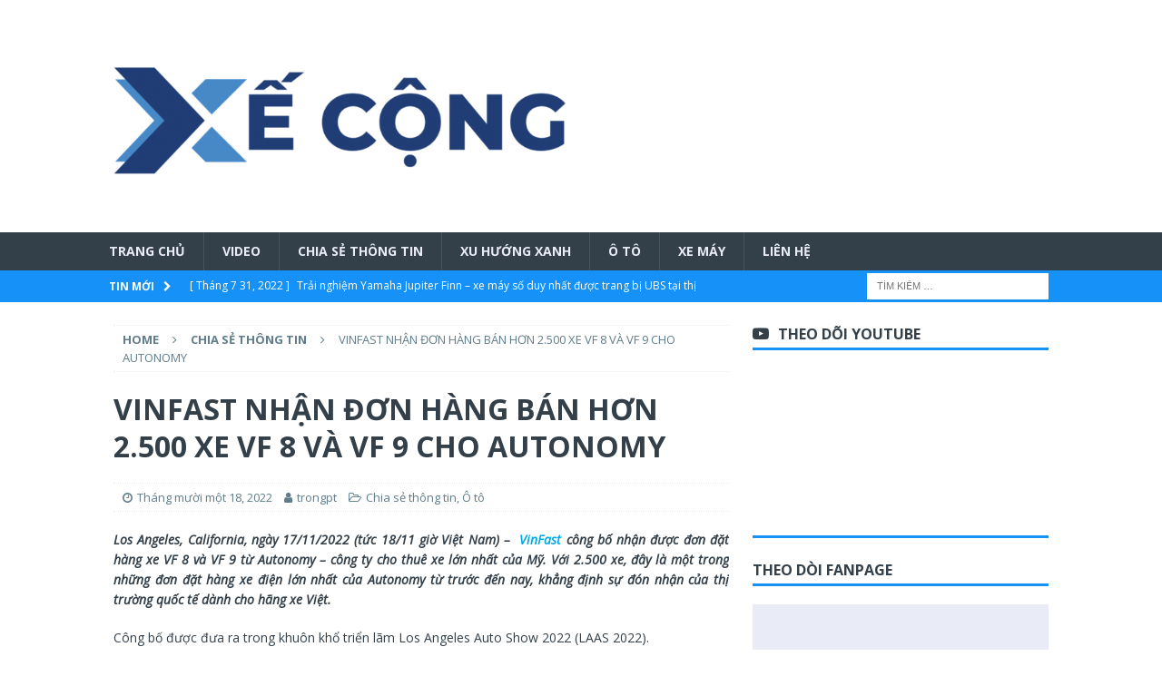

--- FILE ---
content_type: text/html; charset=UTF-8
request_url: https://xecong.vn/vinfast-nhan-don-hang-ban-hon-2-500-xe-vf-8-va-vf-9-cho-autonomy/
body_size: 18940
content:
<!DOCTYPE html>
<html class="no-js mh-one-sb" lang="vi">
<head>
<meta charset="UTF-8">
<meta name="viewport" content="width=device-width, initial-scale=1.0">
<link rel="profile" href="http://gmpg.org/xfn/11" />
<meta name='robots' content='index, follow, max-image-preview:large, max-snippet:-1, max-video-preview:-1' />
<meta property="og:title" content="VINFAST NHẬN ĐƠN HÀNG BÁN HƠN 2.500 XE VF 8 VÀ VF 9 CHO AUTONOMY"/>
<meta property="og:description" content="Los Angeles, California, ngày 17/11/2022 (tức 18/11 giờ Việt Nam) -  VinFast công bố nhận được đơn đặt hàng xe VF 8 và VF 9 từ Autonom"/>
<meta property="og:image" content="https://xecong.vn/wp-content/uploads/2022/11/VF-Autonomy-02.jpg"/>
<meta property="og:image:width" content="1700" />
<meta property="og:image:height" content="1132" />
<meta property="og:image:type" content="image/jpeg" />
<meta property="og:type" content="article"/>
<meta property="og:article:published_time" content="2022-11-18 12:00:25"/>
<meta property="og:article:modified_time" content="2022-11-18 19:23:12"/>
<meta property="og:article:tag" content="Autonomy"/>
<meta property="og:article:tag" content="vinfast"/>
<meta property="og:article:tag" content="xế cộng"/>
<meta name="twitter:card" content="summary">
<meta name="twitter:title" content="VINFAST NHẬN ĐƠN HÀNG BÁN HƠN 2.500 XE VF 8 VÀ VF 9 CHO AUTONOMY"/>
<meta name="twitter:description" content="Los Angeles, California, ngày 17/11/2022 (tức 18/11 giờ Việt Nam) -  VinFast công bố nhận được đơn đặt hàng xe VF 8 và VF 9 từ Autonom"/>
<meta name="twitter:image" content="https://xecong.vn/wp-content/uploads/2022/11/VF-Autonomy-02.jpg"/>
<meta name="author" content="trongpt"/>

	<!-- This site is optimized with the Yoast SEO plugin v26.8 - https://yoast.com/product/yoast-seo-wordpress/ -->
	<title>VINFAST NHẬN ĐƠN HÀNG BÁN HƠN 2.500 XE VF 8 VÀ VF 9 CHO AUTONOMY - Xế Cộng</title>
	<meta name="description" content="Trước đó, Autonomy dự kiến đặt mua 400 chiếc xe VF 8 và VF 9 của VinFast. Tuy nhiên, sau khi cân nhắc, Autonomy đã chính thức nâng số lượng đặt hàng lên hơn 2.500 xe." />
	<link rel="canonical" href="https://xecong.vn/vinfast-nhan-don-hang-ban-hon-2-500-xe-vf-8-va-vf-9-cho-autonomy/" />
	<meta property="og:url" content="https://xecong.vn/vinfast-nhan-don-hang-ban-hon-2-500-xe-vf-8-va-vf-9-cho-autonomy/" />
	<meta property="og:site_name" content="Xế Cộng" />
	<meta property="article:published_time" content="2022-11-18T05:00:25+00:00" />
	<meta property="article:modified_time" content="2022-11-18T12:23:12+00:00" />
	<meta property="og:image" content="https://xecong.vn/wp-content/uploads/2022/11/VF-Autonomy-02.jpg" />
	<meta property="og:image:width" content="1700" />
	<meta property="og:image:height" content="1132" />
	<meta property="og:image:type" content="image/jpeg" />
	<meta name="author" content="trongpt" />
	<meta name="twitter:label1" content="Được viết bởi" />
	<meta name="twitter:data1" content="trongpt" />
	<meta name="twitter:label2" content="Ước tính thời gian đọc" />
	<meta name="twitter:data2" content="5 phút" />
	<script type="application/ld+json" class="yoast-schema-graph">{"@context":"https://schema.org","@graph":[{"@type":"Article","@id":"https://xecong.vn/vinfast-nhan-don-hang-ban-hon-2-500-xe-vf-8-va-vf-9-cho-autonomy/#article","isPartOf":{"@id":"https://xecong.vn/vinfast-nhan-don-hang-ban-hon-2-500-xe-vf-8-va-vf-9-cho-autonomy/"},"author":{"name":"trongpt","@id":"https://xecong.vn/#/schema/person/be5efc9197466d8760116c12881ca785"},"headline":"VINFAST NHẬN ĐƠN HÀNG BÁN HƠN 2.500 XE VF 8 VÀ VF 9 CHO AUTONOMY","datePublished":"2022-11-18T05:00:25+00:00","dateModified":"2022-11-18T12:23:12+00:00","mainEntityOfPage":{"@id":"https://xecong.vn/vinfast-nhan-don-hang-ban-hon-2-500-xe-vf-8-va-vf-9-cho-autonomy/"},"wordCount":1074,"publisher":{"@id":"https://xecong.vn/#organization"},"image":{"@id":"https://xecong.vn/vinfast-nhan-don-hang-ban-hon-2-500-xe-vf-8-va-vf-9-cho-autonomy/#primaryimage"},"thumbnailUrl":"https://xecong.vn/wp-content/uploads/2022/11/VF-Autonomy-02.jpg","keywords":["Autonomy","vinfast","xế cộng"],"articleSection":["Chia sẻ thông tin","Ô tô"],"inLanguage":"vi"},{"@type":"WebPage","@id":"https://xecong.vn/vinfast-nhan-don-hang-ban-hon-2-500-xe-vf-8-va-vf-9-cho-autonomy/","url":"https://xecong.vn/vinfast-nhan-don-hang-ban-hon-2-500-xe-vf-8-va-vf-9-cho-autonomy/","name":"VINFAST NHẬN ĐƠN HÀNG BÁN HƠN 2.500 XE VF 8 VÀ VF 9 CHO AUTONOMY - Xế Cộng","isPartOf":{"@id":"https://xecong.vn/#website"},"primaryImageOfPage":{"@id":"https://xecong.vn/vinfast-nhan-don-hang-ban-hon-2-500-xe-vf-8-va-vf-9-cho-autonomy/#primaryimage"},"image":{"@id":"https://xecong.vn/vinfast-nhan-don-hang-ban-hon-2-500-xe-vf-8-va-vf-9-cho-autonomy/#primaryimage"},"thumbnailUrl":"https://xecong.vn/wp-content/uploads/2022/11/VF-Autonomy-02.jpg","datePublished":"2022-11-18T05:00:25+00:00","dateModified":"2022-11-18T12:23:12+00:00","description":"Trước đó, Autonomy dự kiến đặt mua 400 chiếc xe VF 8 và VF 9 của VinFast. Tuy nhiên, sau khi cân nhắc, Autonomy đã chính thức nâng số lượng đặt hàng lên hơn 2.500 xe.","breadcrumb":{"@id":"https://xecong.vn/vinfast-nhan-don-hang-ban-hon-2-500-xe-vf-8-va-vf-9-cho-autonomy/#breadcrumb"},"inLanguage":"vi","potentialAction":[{"@type":"ReadAction","target":["https://xecong.vn/vinfast-nhan-don-hang-ban-hon-2-500-xe-vf-8-va-vf-9-cho-autonomy/"]}]},{"@type":"ImageObject","inLanguage":"vi","@id":"https://xecong.vn/vinfast-nhan-don-hang-ban-hon-2-500-xe-vf-8-va-vf-9-cho-autonomy/#primaryimage","url":"https://xecong.vn/wp-content/uploads/2022/11/VF-Autonomy-02.jpg","contentUrl":"https://xecong.vn/wp-content/uploads/2022/11/VF-Autonomy-02.jpg","width":1700,"height":1132},{"@type":"BreadcrumbList","@id":"https://xecong.vn/vinfast-nhan-don-hang-ban-hon-2-500-xe-vf-8-va-vf-9-cho-autonomy/#breadcrumb","itemListElement":[{"@type":"ListItem","position":1,"name":"Trang chủ","item":"https://xecong.vn/"},{"@type":"ListItem","position":2,"name":"VINFAST NHẬN ĐƠN HÀNG BÁN HƠN 2.500 XE VF 8 VÀ VF 9 CHO AUTONOMY"}]},{"@type":"WebSite","@id":"https://xecong.vn/#website","url":"https://xecong.vn/","name":"Xế Cộng","description":"Chia sẻ trải nghiệm","publisher":{"@id":"https://xecong.vn/#organization"},"potentialAction":[{"@type":"SearchAction","target":{"@type":"EntryPoint","urlTemplate":"https://xecong.vn/?s={search_term_string}"},"query-input":{"@type":"PropertyValueSpecification","valueRequired":true,"valueName":"search_term_string"}}],"inLanguage":"vi"},{"@type":"Organization","@id":"https://xecong.vn/#organization","name":"Xế Cộng","url":"https://xecong.vn/","logo":{"@type":"ImageObject","inLanguage":"vi","@id":"https://xecong.vn/#/schema/logo/image/","url":"https://xecong.vn/wp-content/uploads/2022/01/cropped-logo-vuong-1.png","contentUrl":"https://xecong.vn/wp-content/uploads/2022/01/cropped-logo-vuong-1.png","width":512,"height":512,"caption":"Xế Cộng"},"image":{"@id":"https://xecong.vn/#/schema/logo/image/"},"sameAs":["https://www.youtube.com/channel/UCv5507XGtFuBwppWZv6m27A"]},{"@type":"Person","@id":"https://xecong.vn/#/schema/person/be5efc9197466d8760116c12881ca785","name":"trongpt","image":{"@type":"ImageObject","inLanguage":"vi","@id":"https://xecong.vn/#/schema/person/image/","url":"https://secure.gravatar.com/avatar/c957ce7d8150244d8eef8f759fda93a70afa8ad5ba2bb166d59aa510ea8550e5?s=96&d=mm&r=g","contentUrl":"https://secure.gravatar.com/avatar/c957ce7d8150244d8eef8f759fda93a70afa8ad5ba2bb166d59aa510ea8550e5?s=96&d=mm&r=g","caption":"trongpt"},"sameAs":["https://xecong.vn"],"url":"https://xecong.vn/author/trongpt/"}]}</script>
	<!-- / Yoast SEO plugin. -->


<link rel='dns-prefetch' href='//www.googletagmanager.com' />
<link rel='dns-prefetch' href='//fonts.googleapis.com' />
<link rel="alternate" type="application/rss+xml" title="Dòng thông tin Xế Cộng &raquo;" href="https://xecong.vn/feed/" />
<link rel="alternate" type="application/rss+xml" title="Xế Cộng &raquo; Dòng bình luận" href="https://xecong.vn/comments/feed/" />
<link rel="alternate" title="oNhúng (JSON)" type="application/json+oembed" href="https://xecong.vn/wp-json/oembed/1.0/embed?url=https%3A%2F%2Fxecong.vn%2Fvinfast-nhan-don-hang-ban-hon-2-500-xe-vf-8-va-vf-9-cho-autonomy%2F" />
<link rel="alternate" title="oNhúng (XML)" type="text/xml+oembed" href="https://xecong.vn/wp-json/oembed/1.0/embed?url=https%3A%2F%2Fxecong.vn%2Fvinfast-nhan-don-hang-ban-hon-2-500-xe-vf-8-va-vf-9-cho-autonomy%2F&#038;format=xml" />
<style id='wp-img-auto-sizes-contain-inline-css' type='text/css'>
img:is([sizes=auto i],[sizes^="auto," i]){contain-intrinsic-size:3000px 1500px}
/*# sourceURL=wp-img-auto-sizes-contain-inline-css */
</style>
<link rel='stylesheet' id='dashicons-css' href='https://xecong.vn/wp-includes/css/dashicons.min.css?ver=6.9' type='text/css' media='all' />
<link rel='stylesheet' id='post-views-counter-frontend-css' href='https://xecong.vn/wp-content/plugins/post-views-counter/css/frontend.css?ver=1.7.3' type='text/css' media='all' />
<style id='wp-emoji-styles-inline-css' type='text/css'>

	img.wp-smiley, img.emoji {
		display: inline !important;
		border: none !important;
		box-shadow: none !important;
		height: 1em !important;
		width: 1em !important;
		margin: 0 0.07em !important;
		vertical-align: -0.1em !important;
		background: none !important;
		padding: 0 !important;
	}
/*# sourceURL=wp-emoji-styles-inline-css */
</style>
<style id='wp-block-library-inline-css' type='text/css'>
:root{--wp-block-synced-color:#7a00df;--wp-block-synced-color--rgb:122,0,223;--wp-bound-block-color:var(--wp-block-synced-color);--wp-editor-canvas-background:#ddd;--wp-admin-theme-color:#007cba;--wp-admin-theme-color--rgb:0,124,186;--wp-admin-theme-color-darker-10:#006ba1;--wp-admin-theme-color-darker-10--rgb:0,107,160.5;--wp-admin-theme-color-darker-20:#005a87;--wp-admin-theme-color-darker-20--rgb:0,90,135;--wp-admin-border-width-focus:2px}@media (min-resolution:192dpi){:root{--wp-admin-border-width-focus:1.5px}}.wp-element-button{cursor:pointer}:root .has-very-light-gray-background-color{background-color:#eee}:root .has-very-dark-gray-background-color{background-color:#313131}:root .has-very-light-gray-color{color:#eee}:root .has-very-dark-gray-color{color:#313131}:root .has-vivid-green-cyan-to-vivid-cyan-blue-gradient-background{background:linear-gradient(135deg,#00d084,#0693e3)}:root .has-purple-crush-gradient-background{background:linear-gradient(135deg,#34e2e4,#4721fb 50%,#ab1dfe)}:root .has-hazy-dawn-gradient-background{background:linear-gradient(135deg,#faaca8,#dad0ec)}:root .has-subdued-olive-gradient-background{background:linear-gradient(135deg,#fafae1,#67a671)}:root .has-atomic-cream-gradient-background{background:linear-gradient(135deg,#fdd79a,#004a59)}:root .has-nightshade-gradient-background{background:linear-gradient(135deg,#330968,#31cdcf)}:root .has-midnight-gradient-background{background:linear-gradient(135deg,#020381,#2874fc)}:root{--wp--preset--font-size--normal:16px;--wp--preset--font-size--huge:42px}.has-regular-font-size{font-size:1em}.has-larger-font-size{font-size:2.625em}.has-normal-font-size{font-size:var(--wp--preset--font-size--normal)}.has-huge-font-size{font-size:var(--wp--preset--font-size--huge)}.has-text-align-center{text-align:center}.has-text-align-left{text-align:left}.has-text-align-right{text-align:right}.has-fit-text{white-space:nowrap!important}#end-resizable-editor-section{display:none}.aligncenter{clear:both}.items-justified-left{justify-content:flex-start}.items-justified-center{justify-content:center}.items-justified-right{justify-content:flex-end}.items-justified-space-between{justify-content:space-between}.screen-reader-text{border:0;clip-path:inset(50%);height:1px;margin:-1px;overflow:hidden;padding:0;position:absolute;width:1px;word-wrap:normal!important}.screen-reader-text:focus{background-color:#ddd;clip-path:none;color:#444;display:block;font-size:1em;height:auto;left:5px;line-height:normal;padding:15px 23px 14px;text-decoration:none;top:5px;width:auto;z-index:100000}html :where(.has-border-color){border-style:solid}html :where([style*=border-top-color]){border-top-style:solid}html :where([style*=border-right-color]){border-right-style:solid}html :where([style*=border-bottom-color]){border-bottom-style:solid}html :where([style*=border-left-color]){border-left-style:solid}html :where([style*=border-width]){border-style:solid}html :where([style*=border-top-width]){border-top-style:solid}html :where([style*=border-right-width]){border-right-style:solid}html :where([style*=border-bottom-width]){border-bottom-style:solid}html :where([style*=border-left-width]){border-left-style:solid}html :where(img[class*=wp-image-]){height:auto;max-width:100%}:where(figure){margin:0 0 1em}html :where(.is-position-sticky){--wp-admin--admin-bar--position-offset:var(--wp-admin--admin-bar--height,0px)}@media screen and (max-width:600px){html :where(.is-position-sticky){--wp-admin--admin-bar--position-offset:0px}}

/*# sourceURL=wp-block-library-inline-css */
</style><style id='global-styles-inline-css' type='text/css'>
:root{--wp--preset--aspect-ratio--square: 1;--wp--preset--aspect-ratio--4-3: 4/3;--wp--preset--aspect-ratio--3-4: 3/4;--wp--preset--aspect-ratio--3-2: 3/2;--wp--preset--aspect-ratio--2-3: 2/3;--wp--preset--aspect-ratio--16-9: 16/9;--wp--preset--aspect-ratio--9-16: 9/16;--wp--preset--color--black: #000000;--wp--preset--color--cyan-bluish-gray: #abb8c3;--wp--preset--color--white: #ffffff;--wp--preset--color--pale-pink: #f78da7;--wp--preset--color--vivid-red: #cf2e2e;--wp--preset--color--luminous-vivid-orange: #ff6900;--wp--preset--color--luminous-vivid-amber: #fcb900;--wp--preset--color--light-green-cyan: #7bdcb5;--wp--preset--color--vivid-green-cyan: #00d084;--wp--preset--color--pale-cyan-blue: #8ed1fc;--wp--preset--color--vivid-cyan-blue: #0693e3;--wp--preset--color--vivid-purple: #9b51e0;--wp--preset--gradient--vivid-cyan-blue-to-vivid-purple: linear-gradient(135deg,rgb(6,147,227) 0%,rgb(155,81,224) 100%);--wp--preset--gradient--light-green-cyan-to-vivid-green-cyan: linear-gradient(135deg,rgb(122,220,180) 0%,rgb(0,208,130) 100%);--wp--preset--gradient--luminous-vivid-amber-to-luminous-vivid-orange: linear-gradient(135deg,rgb(252,185,0) 0%,rgb(255,105,0) 100%);--wp--preset--gradient--luminous-vivid-orange-to-vivid-red: linear-gradient(135deg,rgb(255,105,0) 0%,rgb(207,46,46) 100%);--wp--preset--gradient--very-light-gray-to-cyan-bluish-gray: linear-gradient(135deg,rgb(238,238,238) 0%,rgb(169,184,195) 100%);--wp--preset--gradient--cool-to-warm-spectrum: linear-gradient(135deg,rgb(74,234,220) 0%,rgb(151,120,209) 20%,rgb(207,42,186) 40%,rgb(238,44,130) 60%,rgb(251,105,98) 80%,rgb(254,248,76) 100%);--wp--preset--gradient--blush-light-purple: linear-gradient(135deg,rgb(255,206,236) 0%,rgb(152,150,240) 100%);--wp--preset--gradient--blush-bordeaux: linear-gradient(135deg,rgb(254,205,165) 0%,rgb(254,45,45) 50%,rgb(107,0,62) 100%);--wp--preset--gradient--luminous-dusk: linear-gradient(135deg,rgb(255,203,112) 0%,rgb(199,81,192) 50%,rgb(65,88,208) 100%);--wp--preset--gradient--pale-ocean: linear-gradient(135deg,rgb(255,245,203) 0%,rgb(182,227,212) 50%,rgb(51,167,181) 100%);--wp--preset--gradient--electric-grass: linear-gradient(135deg,rgb(202,248,128) 0%,rgb(113,206,126) 100%);--wp--preset--gradient--midnight: linear-gradient(135deg,rgb(2,3,129) 0%,rgb(40,116,252) 100%);--wp--preset--font-size--small: 13px;--wp--preset--font-size--medium: 20px;--wp--preset--font-size--large: 36px;--wp--preset--font-size--x-large: 42px;--wp--preset--spacing--20: 0.44rem;--wp--preset--spacing--30: 0.67rem;--wp--preset--spacing--40: 1rem;--wp--preset--spacing--50: 1.5rem;--wp--preset--spacing--60: 2.25rem;--wp--preset--spacing--70: 3.38rem;--wp--preset--spacing--80: 5.06rem;--wp--preset--shadow--natural: 6px 6px 9px rgba(0, 0, 0, 0.2);--wp--preset--shadow--deep: 12px 12px 50px rgba(0, 0, 0, 0.4);--wp--preset--shadow--sharp: 6px 6px 0px rgba(0, 0, 0, 0.2);--wp--preset--shadow--outlined: 6px 6px 0px -3px rgb(255, 255, 255), 6px 6px rgb(0, 0, 0);--wp--preset--shadow--crisp: 6px 6px 0px rgb(0, 0, 0);}:where(.is-layout-flex){gap: 0.5em;}:where(.is-layout-grid){gap: 0.5em;}body .is-layout-flex{display: flex;}.is-layout-flex{flex-wrap: wrap;align-items: center;}.is-layout-flex > :is(*, div){margin: 0;}body .is-layout-grid{display: grid;}.is-layout-grid > :is(*, div){margin: 0;}:where(.wp-block-columns.is-layout-flex){gap: 2em;}:where(.wp-block-columns.is-layout-grid){gap: 2em;}:where(.wp-block-post-template.is-layout-flex){gap: 1.25em;}:where(.wp-block-post-template.is-layout-grid){gap: 1.25em;}.has-black-color{color: var(--wp--preset--color--black) !important;}.has-cyan-bluish-gray-color{color: var(--wp--preset--color--cyan-bluish-gray) !important;}.has-white-color{color: var(--wp--preset--color--white) !important;}.has-pale-pink-color{color: var(--wp--preset--color--pale-pink) !important;}.has-vivid-red-color{color: var(--wp--preset--color--vivid-red) !important;}.has-luminous-vivid-orange-color{color: var(--wp--preset--color--luminous-vivid-orange) !important;}.has-luminous-vivid-amber-color{color: var(--wp--preset--color--luminous-vivid-amber) !important;}.has-light-green-cyan-color{color: var(--wp--preset--color--light-green-cyan) !important;}.has-vivid-green-cyan-color{color: var(--wp--preset--color--vivid-green-cyan) !important;}.has-pale-cyan-blue-color{color: var(--wp--preset--color--pale-cyan-blue) !important;}.has-vivid-cyan-blue-color{color: var(--wp--preset--color--vivid-cyan-blue) !important;}.has-vivid-purple-color{color: var(--wp--preset--color--vivid-purple) !important;}.has-black-background-color{background-color: var(--wp--preset--color--black) !important;}.has-cyan-bluish-gray-background-color{background-color: var(--wp--preset--color--cyan-bluish-gray) !important;}.has-white-background-color{background-color: var(--wp--preset--color--white) !important;}.has-pale-pink-background-color{background-color: var(--wp--preset--color--pale-pink) !important;}.has-vivid-red-background-color{background-color: var(--wp--preset--color--vivid-red) !important;}.has-luminous-vivid-orange-background-color{background-color: var(--wp--preset--color--luminous-vivid-orange) !important;}.has-luminous-vivid-amber-background-color{background-color: var(--wp--preset--color--luminous-vivid-amber) !important;}.has-light-green-cyan-background-color{background-color: var(--wp--preset--color--light-green-cyan) !important;}.has-vivid-green-cyan-background-color{background-color: var(--wp--preset--color--vivid-green-cyan) !important;}.has-pale-cyan-blue-background-color{background-color: var(--wp--preset--color--pale-cyan-blue) !important;}.has-vivid-cyan-blue-background-color{background-color: var(--wp--preset--color--vivid-cyan-blue) !important;}.has-vivid-purple-background-color{background-color: var(--wp--preset--color--vivid-purple) !important;}.has-black-border-color{border-color: var(--wp--preset--color--black) !important;}.has-cyan-bluish-gray-border-color{border-color: var(--wp--preset--color--cyan-bluish-gray) !important;}.has-white-border-color{border-color: var(--wp--preset--color--white) !important;}.has-pale-pink-border-color{border-color: var(--wp--preset--color--pale-pink) !important;}.has-vivid-red-border-color{border-color: var(--wp--preset--color--vivid-red) !important;}.has-luminous-vivid-orange-border-color{border-color: var(--wp--preset--color--luminous-vivid-orange) !important;}.has-luminous-vivid-amber-border-color{border-color: var(--wp--preset--color--luminous-vivid-amber) !important;}.has-light-green-cyan-border-color{border-color: var(--wp--preset--color--light-green-cyan) !important;}.has-vivid-green-cyan-border-color{border-color: var(--wp--preset--color--vivid-green-cyan) !important;}.has-pale-cyan-blue-border-color{border-color: var(--wp--preset--color--pale-cyan-blue) !important;}.has-vivid-cyan-blue-border-color{border-color: var(--wp--preset--color--vivid-cyan-blue) !important;}.has-vivid-purple-border-color{border-color: var(--wp--preset--color--vivid-purple) !important;}.has-vivid-cyan-blue-to-vivid-purple-gradient-background{background: var(--wp--preset--gradient--vivid-cyan-blue-to-vivid-purple) !important;}.has-light-green-cyan-to-vivid-green-cyan-gradient-background{background: var(--wp--preset--gradient--light-green-cyan-to-vivid-green-cyan) !important;}.has-luminous-vivid-amber-to-luminous-vivid-orange-gradient-background{background: var(--wp--preset--gradient--luminous-vivid-amber-to-luminous-vivid-orange) !important;}.has-luminous-vivid-orange-to-vivid-red-gradient-background{background: var(--wp--preset--gradient--luminous-vivid-orange-to-vivid-red) !important;}.has-very-light-gray-to-cyan-bluish-gray-gradient-background{background: var(--wp--preset--gradient--very-light-gray-to-cyan-bluish-gray) !important;}.has-cool-to-warm-spectrum-gradient-background{background: var(--wp--preset--gradient--cool-to-warm-spectrum) !important;}.has-blush-light-purple-gradient-background{background: var(--wp--preset--gradient--blush-light-purple) !important;}.has-blush-bordeaux-gradient-background{background: var(--wp--preset--gradient--blush-bordeaux) !important;}.has-luminous-dusk-gradient-background{background: var(--wp--preset--gradient--luminous-dusk) !important;}.has-pale-ocean-gradient-background{background: var(--wp--preset--gradient--pale-ocean) !important;}.has-electric-grass-gradient-background{background: var(--wp--preset--gradient--electric-grass) !important;}.has-midnight-gradient-background{background: var(--wp--preset--gradient--midnight) !important;}.has-small-font-size{font-size: var(--wp--preset--font-size--small) !important;}.has-medium-font-size{font-size: var(--wp--preset--font-size--medium) !important;}.has-large-font-size{font-size: var(--wp--preset--font-size--large) !important;}.has-x-large-font-size{font-size: var(--wp--preset--font-size--x-large) !important;}
/*# sourceURL=global-styles-inline-css */
</style>

<style id='classic-theme-styles-inline-css' type='text/css'>
/*! This file is auto-generated */
.wp-block-button__link{color:#fff;background-color:#32373c;border-radius:9999px;box-shadow:none;text-decoration:none;padding:calc(.667em + 2px) calc(1.333em + 2px);font-size:1.125em}.wp-block-file__button{background:#32373c;color:#fff;text-decoration:none}
/*# sourceURL=/wp-includes/css/classic-themes.min.css */
</style>
<link rel='stylesheet' id='mh-font-awesome-css' href='https://xecong.vn/wp-content/themes/mh-magazine/includes/font-awesome.min.css' type='text/css' media='all' />
<link rel='stylesheet' id='mh-magazine-css' href='https://xecong.vn/wp-content/themes/mh-magazine/style.css?ver=3.9.13' type='text/css' media='all' />
<link rel='stylesheet' id='mh-google-fonts-css' href='https://fonts.googleapis.com/css?family=Open+Sans:300,400,400italic,600,700&#038;subset=latin,vietnamese' type='text/css' media='all' />
<script type="text/javascript" src="https://xecong.vn/wp-includes/js/jquery/jquery.min.js?ver=3.7.1" id="jquery-core-js"></script>
<script type="text/javascript" src="https://xecong.vn/wp-includes/js/jquery/jquery-migrate.min.js?ver=3.4.1" id="jquery-migrate-js"></script>
<script type="text/javascript" src="https://xecong.vn/wp-content/themes/mh-magazine/js/scripts.js?ver=3.9.13" id="mh-scripts-js"></script>

<!-- Đoạn mã Google tag (gtag.js) được thêm bởi Site Kit -->
<!-- Đoạn mã Google Analytics được thêm bởi Site Kit -->
<script type="text/javascript" src="https://www.googletagmanager.com/gtag/js?id=G-28FYXN1RKF" id="google_gtagjs-js" async></script>
<script type="text/javascript" id="google_gtagjs-js-after">
/* <![CDATA[ */
window.dataLayer = window.dataLayer || [];function gtag(){dataLayer.push(arguments);}
gtag("set","linker",{"domains":["xecong.vn"]});
gtag("js", new Date());
gtag("set", "developer_id.dZTNiMT", true);
gtag("config", "G-28FYXN1RKF");
//# sourceURL=google_gtagjs-js-after
/* ]]> */
</script>
<link rel="https://api.w.org/" href="https://xecong.vn/wp-json/" /><link rel="alternate" title="JSON" type="application/json" href="https://xecong.vn/wp-json/wp/v2/posts/3020" /><link rel="EditURI" type="application/rsd+xml" title="RSD" href="https://xecong.vn/xmlrpc.php?rsd" />
<meta name="generator" content="WordPress 6.9" />
<link rel='shortlink' href='https://xecong.vn/?p=3020' />
<meta name="generator" content="Site Kit by Google 1.170.0" /><!-- This website uses the WP Call Button plugin to generate more leads. --><style type="text/css">.wp-call-button{ display: none; } @media screen and (max-width: 650px) { .wp-call-button{display: block; position: fixed; text-decoration: none; z-index: 9999999999;width: 60px; height: 60px; border-radius: 50%;/*transform: scale(0.8);*/  right: 20px;  bottom: 20px; background: url( [data-uri] ) center/30px 30px no-repeat #269041 !important;} }</style><style type="text/css">
.mh-navigation li:hover, .mh-navigation ul li:hover > ul, .mh-main-nav-wrap, .mh-main-nav, .mh-social-nav li a:hover, .entry-tags li, .mh-slider-caption, .mh-widget-layout8 .mh-widget-title .mh-footer-widget-title-inner, .mh-widget-col-1 .mh-slider-caption, .mh-widget-col-1 .mh-posts-lineup-caption, .mh-carousel-layout1, .mh-spotlight-widget, .mh-social-widget li a, .mh-author-bio-widget, .mh-footer-widget .mh-tab-comment-excerpt, .mh-nip-item:hover .mh-nip-overlay, .mh-widget .tagcloud a, .mh-footer-widget .tagcloud a, .mh-footer, .mh-copyright-wrap, input[type=submit]:hover, #infinite-handle span:hover { background: #333f49; }
.mh-extra-nav-bg { background: rgba(51, 63, 73, 0.2); }
.mh-slider-caption, .mh-posts-stacked-title, .mh-posts-lineup-caption { background: #333f49; background: rgba(51, 63, 73, 0.8); }
@media screen and (max-width: 900px) { #mh-mobile .mh-slider-caption, #mh-mobile .mh-posts-lineup-caption { background: rgba(51, 63, 73, 1); } }
.slicknav_menu, .slicknav_nav ul, #mh-mobile .mh-footer-widget .mh-posts-stacked-overlay { border-color: #333f49; }
.mh-copyright, .mh-copyright a { color: #fff; }
.mh-widget-layout4 .mh-widget-title { background: #1591f7; background: rgba(21, 145, 247, 0.6); }
.mh-preheader, .mh-wide-layout .mh-subheader, .mh-ticker-title, .mh-main-nav li:hover, .mh-footer-nav, .slicknav_menu, .slicknav_btn, .slicknav_nav .slicknav_item:hover, .slicknav_nav a:hover, .mh-back-to-top, .mh-subheading, .entry-tags .fa, .entry-tags li:hover, .mh-widget-layout2 .mh-widget-title, .mh-widget-layout4 .mh-widget-title-inner, .mh-widget-layout4 .mh-footer-widget-title, .mh-widget-layout5 .mh-widget-title-inner, .mh-widget-layout6 .mh-widget-title, #mh-mobile .flex-control-paging li a.flex-active, .mh-image-caption, .mh-carousel-layout1 .mh-carousel-caption, .mh-tab-button.active, .mh-tab-button.active:hover, .mh-footer-widget .mh-tab-button.active, .mh-social-widget li:hover a, .mh-footer-widget .mh-social-widget li a, .mh-footer-widget .mh-author-bio-widget, .tagcloud a:hover, .mh-widget .tagcloud a:hover, .mh-footer-widget .tagcloud a:hover, .mh-posts-stacked-item .mh-meta, .page-numbers:hover, .mh-loop-pagination .current, .mh-comments-pagination .current, .pagelink, a:hover .pagelink, input[type=submit], #infinite-handle span { background: #1591f7; }
.mh-main-nav-wrap .slicknav_nav ul, blockquote, .mh-widget-layout1 .mh-widget-title, .mh-widget-layout3 .mh-widget-title, .mh-widget-layout5 .mh-widget-title, .mh-widget-layout8 .mh-widget-title:after, #mh-mobile .mh-slider-caption, .mh-carousel-layout1, .mh-spotlight-widget, .mh-author-bio-widget, .mh-author-bio-title, .mh-author-bio-image-frame, .mh-video-widget, .mh-tab-buttons, textarea:hover, input[type=text]:hover, input[type=email]:hover, input[type=tel]:hover, input[type=url]:hover { border-color: #1591f7; }
.mh-header-tagline, .mh-dropcap, .mh-carousel-layout1 .flex-direction-nav a, .mh-carousel-layout2 .mh-carousel-caption, .mh-posts-digest-small-category, .mh-posts-lineup-more, .bypostauthor .fn:after, .mh-comment-list .comment-reply-link:before, #respond #cancel-comment-reply-link:before { color: #1591f7; }
.mh-subheader, .page-numbers, a .pagelink, .mh-widget-layout3 .mh-widget-title, .mh-widget .search-form, .mh-tab-button, .mh-tab-content, .mh-nip-widget, .mh-magazine-facebook-page-widget, .mh-social-widget, .mh-posts-horizontal-widget, .mh-ad-spot, .mh-info-spot { background: #e9ecf6; }
.mh-tab-post-item { border-color: rgba(255, 255, 255, 0.3); }
.mh-tab-comment-excerpt { background: rgba(255, 255, 255, 0.6); }
body, a, blockquote, blockquote cite, .post .entry-title, .page-title, .entry-content h1, .entry-content h2, .entry-content h3, .entry-content h4, .entry-content h5, .entry-content h6, .wp-caption-text, .wp-block-image figcaption, .wp-block-audio figcaption, #respond .comment-reply-title, #respond #cancel-comment-reply-link, #respond .logged-in-as a, .mh-ping-list .mh-ping-item a, .mh-widget-layout1 .mh-widget-title, .mh-widget-layout7 .mh-widget-title, .mh-widget-layout8 .mh-widget-title, .mh-slider-layout4 .mh-slider-caption, .mh-slider-layout4 .mh-slider-caption a, .mh-slider-layout4 .mh-slider-caption a:hover { color: #333f49; }
#mh-mobile .mh-header-nav li:hover a, .mh-main-nav li a, .mh-extra-nav li:hover a, .mh-footer-nav li:hover a, .mh-social-nav li:hover .fa-mh-social, .mh-main-nav-wrap .slicknav_menu a, .mh-main-nav-wrap .slicknav_menu a:hover, .entry-tags a, .mh-slider-caption, .mh-slider-caption a, .mh-slider-caption a:hover, .mh-spotlight-widget, #mh-mobile .mh-spotlight-widget a, #mh-mobile .mh-spotlight-widget a:hover, .mh-spotlight-widget .mh-spotlight-meta, .mh-posts-stacked-title a, .mh-posts-stacked-title a:hover, .mh-posts-lineup-widget a, .mh-posts-lineup-widget a:hover, .mh-posts-lineup-caption, .mh-footer-widget .mh-tabbed-widget, .mh-footer-widget .mh-tabbed-widget a, .mh-footer-widget .mh-tabbed-widget a:hover, .mh-author-bio-title, .mh-author-bio-text, .mh-social-widget .fa-mh-social, .mh-footer, .mh-footer a, .mh-footer a:hover, .mh-footer .mh-meta, .mh-footer .mh-meta a, .mh-footer .mh-meta a:hover, .mh-footer .wp-caption-text, .mh-widget-layout1 .mh-widget-title.mh-footer-widget-title, .mh-widget-layout1 .mh-widget-title.mh-footer-widget-title a, .mh-widget-layout3 .mh-widget-title.mh-footer-widget-title, .mh-widget-layout3 .mh-widget-title.mh-footer-widget-title a, .mh-widget-layout7 .mh-widget-title.mh-footer-widget-title, .mh-widget-layout7 .mh-widget-title.mh-footer-widget-title a, .mh-widget-layout8 .mh-widget-title.mh-footer-widget-title, .mh-widget-layout8 .mh-widget-title.mh-footer-widget-title a, .mh-copyright, .mh-copyright a, .mh-copyright a:hover, .tagcloud a, .mh-tabbed-widget .tagcloud a, input[type=submit]:hover, #infinite-handle span:hover { color: #e9ecf6; }
.mh-main-nav-wrap .slicknav_menu .slicknav_icon-bar { background: #e9ecf6; }
.mh-header-nav-bottom li a, .mh-social-nav-bottom .fa-mh-social, .mh-boxed-layout .mh-ticker-item-bottom a, .mh-header-date-bottom, .page-numbers, a .pagelink, .mh-widget-layout3 .mh-widget-title, .mh-widget-layout3 .mh-widget-title a, .mh-tabbed-widget, .mh-tabbed-widget a, .mh-posts-horizontal-title a { color: #333f49; }
.mh-meta, .mh-meta a, .mh-breadcrumb, .mh-breadcrumb a, .mh-comment-list .comment-meta, .mh-comment-list .comment-meta a, .mh-comment-list .comment-reply-link, .mh-user-data, .widget_rss .rss-date, .widget_rss cite { color: #607d8b; }
.entry-content a { color: #00aae1; }
a:hover, .entry-content a:hover, #respond a:hover, #respond #cancel-comment-reply-link:hover, #respond .logged-in-as a:hover, .mh-comment-list .comment-meta a:hover, .mh-ping-list .mh-ping-item a:hover, .mh-meta a:hover, .mh-breadcrumb a:hover, .mh-tabbed-widget a:hover { color: #00aae1; }
</style>
<!--[if lt IE 9]>
<script src="https://xecong.vn/wp-content/themes/mh-magazine/js/css3-mediaqueries.js"></script>
<![endif]-->
<style type="text/css" id="custom-background-css">
body.custom-background { background-color: #ffffff; }
</style>
	<link rel="icon" href="https://xecong.vn/wp-content/uploads/2022/05/cropped-logo-512-chu-X-1-32x32.png" sizes="32x32" />
<link rel="icon" href="https://xecong.vn/wp-content/uploads/2022/05/cropped-logo-512-chu-X-1-192x192.png" sizes="192x192" />
<link rel="apple-touch-icon" href="https://xecong.vn/wp-content/uploads/2022/05/cropped-logo-512-chu-X-1-180x180.png" />
<meta name="msapplication-TileImage" content="https://xecong.vn/wp-content/uploads/2022/05/cropped-logo-512-chu-X-1-270x270.png" />
</head>
<body id="mh-mobile" class="wp-singular post-template-default single single-post postid-3020 single-format-video custom-background wp-custom-logo wp-theme-mh-magazine mh-wide-layout mh-right-sb mh-loop-layout1 mh-widget-layout1 mh-loop-hide-caption" itemscope="itemscope" itemtype="https://schema.org/WebPage">
<div class="mh-header-nav-mobile clearfix"></div>
<header class="mh-header" itemscope="itemscope" itemtype="https://schema.org/WPHeader">
	<div class="mh-container mh-container-inner clearfix">
		<div class="mh-custom-header clearfix">
<div class="mh-header-columns mh-row clearfix">
<div class="mh-col-1-1 mh-site-identity">
<div class="mh-site-logo" role="banner" itemscope="itemscope" itemtype="https://schema.org/Brand">
<a href="https://xecong.vn/" class="custom-logo-link" rel="home"><img width="5619" height="1168" src="https://xecong.vn/wp-content/uploads/2022/04/cropped-cropped-logo-xe-cong-copy.png" class="custom-logo" alt="Xế Cộng" decoding="async" fetchpriority="high" srcset="https://xecong.vn/wp-content/uploads/2022/04/cropped-cropped-logo-xe-cong-copy.png 5619w, https://xecong.vn/wp-content/uploads/2022/04/cropped-cropped-logo-xe-cong-copy-1443x300.png 1443w, https://xecong.vn/wp-content/uploads/2022/04/cropped-cropped-logo-xe-cong-copy-1024x213.png 1024w, https://xecong.vn/wp-content/uploads/2022/04/cropped-cropped-logo-xe-cong-copy-722x150.png 722w, https://xecong.vn/wp-content/uploads/2022/04/cropped-cropped-logo-xe-cong-copy-768x160.png 768w, https://xecong.vn/wp-content/uploads/2022/04/cropped-cropped-logo-xe-cong-copy-1536x319.png 1536w, https://xecong.vn/wp-content/uploads/2022/04/cropped-cropped-logo-xe-cong-copy-2048x426.png 2048w" sizes="(max-width: 5619px) 100vw, 5619px" /></a></div>
</div>
</div>
</div>
	</div>
	<div class="mh-main-nav-wrap">
		<nav class="mh-navigation mh-main-nav mh-container mh-container-inner clearfix" itemscope="itemscope" itemtype="https://schema.org/SiteNavigationElement">
			<div class="menu-menu-container"><ul id="menu-menu" class="menu"><li id="menu-item-8" class="menu-item menu-item-type-custom menu-item-object-custom menu-item-home menu-item-8"><a href="https://xecong.vn">Trang chủ</a></li>
<li id="menu-item-11" class="menu-item menu-item-type-taxonomy menu-item-object-category menu-item-11"><a href="https://xecong.vn/category/video/">Video</a></li>
<li id="menu-item-9" class="menu-item menu-item-type-taxonomy menu-item-object-category current-post-ancestor current-menu-parent current-post-parent menu-item-9"><a href="https://xecong.vn/category/tin-tuc/">Chia sẻ thông tin</a></li>
<li id="menu-item-4881" class="menu-item menu-item-type-taxonomy menu-item-object-category menu-item-4881"><a href="https://xecong.vn/category/xuhuongxanh/">XU HƯỚNG XANH</a></li>
<li id="menu-item-10" class="menu-item menu-item-type-taxonomy menu-item-object-category current-post-ancestor current-menu-parent current-post-parent menu-item-10"><a href="https://xecong.vn/category/oto/">Ô tô</a></li>
<li id="menu-item-441" class="menu-item menu-item-type-taxonomy menu-item-object-category menu-item-441"><a href="https://xecong.vn/category/xe-may/">Xe máy</a></li>
<li id="menu-item-28" class="menu-item menu-item-type-post_type menu-item-object-page menu-item-28"><a href="https://xecong.vn/lien-he/">Liên hệ</a></li>
</ul></div>		</nav>
	</div>
	</header>
	<div class="mh-subheader">
		<div class="mh-container mh-container-inner mh-row clearfix">
							<div class="mh-header-bar-content mh-header-bar-bottom-left mh-col-2-3 clearfix">
											<div class="mh-header-ticker mh-header-ticker-bottom">
							<div class="mh-ticker-bottom">
			<div class="mh-ticker-title mh-ticker-title-bottom">
			Tin mới<i class="fa fa-chevron-right"></i>		</div>
		<div class="mh-ticker-content mh-ticker-content-bottom">
		<ul id="mh-ticker-loop-bottom">				<li class="mh-ticker-item mh-ticker-item-bottom">
					<a href="https://xecong.vn/trai-nghiem-yamaha-jupiter-finn-xe-may-so-duy-nhat-duoc-trang-bi-ubs-tai-thi-truong-viet-nam/" title="Trải nghiệm Yamaha Jupiter Finn &#8211; xe máy số duy nhất được trang bị UBS tại thị trường Việt Nam">
						<span class="mh-ticker-item-date mh-ticker-item-date-bottom">
                        	[ Tháng 7 31, 2022 ]                        </span>
						<span class="mh-ticker-item-title mh-ticker-item-title-bottom">
							Trải nghiệm Yamaha Jupiter Finn &#8211; xe máy số duy nhất được trang bị UBS tại thị trường Việt Nam						</span>
													<span class="mh-ticker-item-cat mh-ticker-item-cat-bottom">
								<i class="fa fa-caret-right"></i>
																Chia sẻ thông tin							</span>
											</a>
				</li>				<li class="mh-ticker-item mh-ticker-item-bottom">
					<a href="https://xecong.vn/honda-hr-v-ehev-rs-am-tron-3-giai-thuong-tai-le-cong-bo-danh-hieu-xe-cua-nam-2026-do-otofun-to-chuc/" title="Honda HR-V e:HEV RS ẵm trọn 3 giải thưởng tại Lễ công bố Danh hiệu “Xe của năm 2026” do Otofun tổ chức">
						<span class="mh-ticker-item-date mh-ticker-item-date-bottom">
                        	[ Tháng 1 19, 2026 ]                        </span>
						<span class="mh-ticker-item-title mh-ticker-item-title-bottom">
							Honda HR-V e:HEV RS ẵm trọn 3 giải thưởng tại Lễ công bố Danh hiệu “Xe của năm 2026” do Otofun tổ chức						</span>
													<span class="mh-ticker-item-cat mh-ticker-item-cat-bottom">
								<i class="fa fa-caret-right"></i>
																Chia sẻ thông tin							</span>
											</a>
				</li>				<li class="mh-ticker-item mh-ticker-item-bottom">
					<a href="https://xecong.vn/skoda-viet-nam-xay-dung-ke-hoach-dau-tu-dai-han-va-cam-ket-phat-trien-ben-vung-tai-viet-nam/" title="SKODA VIỆT NAM XÂY DỰNG KẾ HOẠCH ĐẦU TƯ DÀI HẠN VÀ CAM KẾT PHÁT TRIỂN BỀN VỮNG TẠI VIỆT NAM">
						<span class="mh-ticker-item-date mh-ticker-item-date-bottom">
                        	[ Tháng 1 19, 2026 ]                        </span>
						<span class="mh-ticker-item-title mh-ticker-item-title-bottom">
							SKODA VIỆT NAM XÂY DỰNG KẾ HOẠCH ĐẦU TƯ DÀI HẠN VÀ CAM KẾT PHÁT TRIỂN BỀN VỮNG TẠI VIỆT NAM						</span>
													<span class="mh-ticker-item-cat mh-ticker-item-cat-bottom">
								<i class="fa fa-caret-right"></i>
																Chia sẻ thông tin							</span>
											</a>
				</li>				<li class="mh-ticker-item mh-ticker-item-bottom">
					<a href="https://xecong.vn/skoda-chinh-thuc-cong-bo-mau-suv-dien-7-cho-dau-bang-hoan-toan-moi-peaq/" title="SKODA CHÍNH THỨC CÔNG BỐ MẪU SUV ĐIỆN 7 CHỖ ĐẦU BẢNG HOÀN TOÀN MỚI: PEAQ">
						<span class="mh-ticker-item-date mh-ticker-item-date-bottom">
                        	[ Tháng 1 19, 2026 ]                        </span>
						<span class="mh-ticker-item-title mh-ticker-item-title-bottom">
							SKODA CHÍNH THỨC CÔNG BỐ MẪU SUV ĐIỆN 7 CHỖ ĐẦU BẢNG HOÀN TOÀN MỚI: PEAQ						</span>
													<span class="mh-ticker-item-cat mh-ticker-item-cat-bottom">
								<i class="fa fa-caret-right"></i>
																Chia sẻ thông tin							</span>
											</a>
				</li>				<li class="mh-ticker-item mh-ticker-item-bottom">
					<a href="https://xecong.vn/vinfast-hop-tac-voi-30-truong-dai-hoc-cao-dang-chuan-hoa-dao-tao-ky-su-o-to-dien/" title="VINFAST HỢP TÁC VỚI 30 TRƯỜNG ĐẠI HỌC, CAO ĐẲNG &#8211; CHUẨN HÓA ĐÀO TẠO KỸ SƯ Ô TÔ ĐIỆN">
						<span class="mh-ticker-item-date mh-ticker-item-date-bottom">
                        	[ Tháng 1 17, 2026 ]                        </span>
						<span class="mh-ticker-item-title mh-ticker-item-title-bottom">
							VINFAST HỢP TÁC VỚI 30 TRƯỜNG ĐẠI HỌC, CAO ĐẲNG &#8211; CHUẨN HÓA ĐÀO TẠO KỸ SƯ Ô TÔ ĐIỆN						</span>
													<span class="mh-ticker-item-cat mh-ticker-item-cat-bottom">
								<i class="fa fa-caret-right"></i>
																Chia sẻ thông tin							</span>
											</a>
				</li>				<li class="mh-ticker-item mh-ticker-item-bottom">
					<a href="https://xecong.vn/vinfast-ra-mat-4-mau-xe-may-dien-moi-hoan-thien-lap-dat-4-500-tram-doi-pin-dau-tien/" title="VINFAST RA MẮT 4 MẪU XE MÁY ĐIỆN MỚI, HOÀN THIỆN LẮP ĐẶT 4.500 TRẠM ĐỔI PIN ĐẦU TIÊN">
						<span class="mh-ticker-item-date mh-ticker-item-date-bottom">
                        	[ Tháng 1 17, 2026 ]                        </span>
						<span class="mh-ticker-item-title mh-ticker-item-title-bottom">
							VINFAST RA MẮT 4 MẪU XE MÁY ĐIỆN MỚI, HOÀN THIỆN LẮP ĐẶT 4.500 TRẠM ĐỔI PIN ĐẦU TIÊN						</span>
													<span class="mh-ticker-item-cat mh-ticker-item-cat-bottom">
								<i class="fa fa-caret-right"></i>
																Chia sẻ thông tin							</span>
											</a>
				</li>		</ul>
	</div>
</div>						</div>
									</div>
										<div class="mh-header-bar-content mh-header-bar-bottom-right mh-col-1-3 clearfix">
											<aside class="mh-header-search mh-header-search-bottom">
							<form role="search" method="get" class="search-form" action="https://xecong.vn/">
				<label>
					<span class="screen-reader-text">Tìm kiếm cho:</span>
					<input type="search" class="search-field" placeholder="Tìm kiếm &hellip;" value="" name="s" />
				</label>
				<input type="submit" class="search-submit" value="Tìm kiếm" />
			</form>						</aside>
									</div>
					</div>
	</div>
<div class="mh-container mh-container-outer">
<div class="mh-wrapper clearfix">
	<div class="mh-main clearfix">
		<div id="main-content" class="mh-content" role="main" itemprop="mainContentOfPage"><nav class="mh-breadcrumb" itemscope itemtype="http://schema.org/BreadcrumbList"><span itemprop="itemListElement" itemscope itemtype="http://schema.org/ListItem"><a href="https://xecong.vn" itemprop="item"><span itemprop="name">Home</span></a><meta itemprop="position" content="1" /></span><span class="mh-breadcrumb-delimiter"><i class="fa fa-angle-right"></i></span><span itemprop="itemListElement" itemscope itemtype="http://schema.org/ListItem"><a href="https://xecong.vn/category/tin-tuc/" itemprop="item"><span itemprop="name">Chia sẻ thông tin</span></a><meta itemprop="position" content="2" /></span><span class="mh-breadcrumb-delimiter"><i class="fa fa-angle-right"></i></span>VINFAST NHẬN ĐƠN HÀNG BÁN HƠN 2.500 XE VF 8 VÀ VF 9 CHO AUTONOMY</nav>
<article id="post-3020" class="post-3020 post type-post status-publish format-video has-post-thumbnail hentry category-tin-tuc category-oto tag-autonomy tag-vinfast tag-xe-cong post_format-post-format-video">
	<header class="entry-header clearfix"><h1 class="entry-title">VINFAST NHẬN ĐƠN HÀNG BÁN HƠN 2.500 XE VF 8 VÀ VF 9 CHO AUTONOMY</h1><div class="mh-meta entry-meta">
<span class="entry-meta-date updated"><i class="fa fa-clock-o"></i><a href="https://xecong.vn/2022/11/">Tháng mười một 18, 2022</a></span>
<span class="entry-meta-author author vcard"><i class="fa fa-user"></i><a class="fn" href="https://xecong.vn/author/trongpt/">trongpt</a></span>
<span class="entry-meta-categories"><i class="fa fa-folder-open-o"></i><a href="https://xecong.vn/category/tin-tuc/" rel="category tag">Chia sẻ thông tin</a>, <a href="https://xecong.vn/category/oto/" rel="category tag">Ô tô</a></span>
</div>
	</header>
		<div class="entry-content clearfix"><p style="text-align: justify;"><strong><em>Los Angeles, California, </em></strong><strong><em>n</em></strong><strong><em>gày 17/11/2022 (tức 18/11 giờ Việt Nam) &#8211;  <a href="https://xecong.vn/?s=VinFast">VinFast</a></em></strong> <strong><em>công bố </em></strong><strong><em>nhận được </em></strong><strong><em>đơn đặt hàng </em></strong><strong><em>xe </em></strong><strong><em>VF 8 và VF 9 từ Autonomy &#8211; công ty cho thuê xe lớn nhất của Mỹ</em></strong><strong><em>. Với 2.500 xe, đ</em></strong><strong><em>ây là một trong những đơn đặt hàng xe điện lớn nhất của Autonomy</em></strong><strong><em> từ trước đến nay</em></strong><strong><em>, khẳng định sự đón nhận của thị trường quốc tế dành cho hãng xe Việt. </em></strong></p>
<p style="text-align: justify;">Công bố được đưa ra trong khuôn khổ triển lãm Los Angeles Auto Show 2022 (LAAS 2022).</p>
<p><img decoding="async" class="alignnone size-large wp-image-3021" src="https://xecong.vn/wp-content/uploads/2022/11/VF-Autonomy-02-1024x682.jpg" alt="" width="1024" height="682" srcset="https://xecong.vn/wp-content/uploads/2022/11/VF-Autonomy-02-1024x682.jpg 1024w, https://xecong.vn/wp-content/uploads/2022/11/VF-Autonomy-02-451x300.jpg 451w, https://xecong.vn/wp-content/uploads/2022/11/VF-Autonomy-02-225x150.jpg 225w, https://xecong.vn/wp-content/uploads/2022/11/VF-Autonomy-02-768x511.jpg 768w, https://xecong.vn/wp-content/uploads/2022/11/VF-Autonomy-02-1536x1023.jpg 1536w, https://xecong.vn/wp-content/uploads/2022/11/VF-Autonomy-02.jpg 1700w" sizes="(max-width: 1024px) 100vw, 1024px" /></p>
<p style="text-align: justify;">Trước đó, Autonomy dự kiến đặt mua 400 chiếc xe VF 8 và VF 9 của VinFast. Tuy nhiên, sau khi cân nhắc, Autonomy đã chính thức nâng số lượng đặt hàng lên hơn 2.500 xe. Theo thỏa thuận, VinFast sẽ bàn giao xe cho Autonomy trong vòng 12 tháng kể từ thời điểm bắt đầu xuất khẩu xe tới các thị trường quốc tế.</p>
<p style="text-align: justify;">Khách hàng có thể tìm hiểu về xe điện VinFast trực tiếp tại các cửa hàng của VinFast ở California, sau đó đăng ký thuê xe qua website hoặc ứng dụng của Autonomy và nhận xe trực tiếp từ các địa điểm phân phối của Autonomy (hợp tác với AutoNation, Inc. &#8211; NYSE:AN) hoặc đặt giao tại nhà.</p>
<p style="text-align: justify;"><strong>Bà Lê Thị Thu Thủy, Phó Chủ tịch Tập đoàn Vingroup kiêm </strong><strong>Chủ tịch</strong><strong> VinFast </strong>chia sẻ: <em>“</em><em>Đây là thời điểm đầy hào hứng khi các mẫu xe VinFast chuẩn bị gia nhập thị trường Mỹ. Đơn hàng từ </em><em>Autonomy chính là minh chứng về niềm tin mà chúng tôi đã tạo dựng</em><em> tại thị trường</em><em>. </em><em>Sự hiện diện của</em> <em>VF 8 và VF 9 </em><em>trong hệ thống xe cho thuê của</em> <em>Autonomy sẽ mang đến cho người tiêu dùng thêm </em><em>một </em><em>lựa chọn để khám phá </em><em>và trải nghiệm </em><em>những </em><em>mẫu</em><em> xe điện thông minh cao cấp</em> <em>của </em><em>VinFast</em><em>. Đồng hành cùng Autonomy</em><em> cũng</em><em> sẽ giúp chúng tôi nhanh chóng thúc đẩy mục tiêu di chuyển điện hóa, mang đến tương lai bền vững cho mọi người.”</em></p>
<p style="text-align: justify;"><em>“Chúng tôi</em><em> rất</em><em> vui mừng được thêm VinFast vào danh sách </em><em>phương tiện</em><em> của mình, giúp nâng cao </em><em>hứng thú</em><em> và nhận thức của người tiêu dùng Mỹ về </em><em>thương hiệu VinFast</em> <em>cũng như các</em><em> mẫu xe điện cao cấp </em><em>của họ thông qua mô hình cho thuê xe của </em><em>Autonomy. </em><em>Phương pháp</em> <em>cho thuê hàng tháng với chi phí phải chăng của Autonomy </em><em>sẽ </em><em>giúp người tiêu dùng dễ dàng lựa chọn trải nghiệm các thương hiệu và xe điện mới trên thị trường </em><em>và</em><em> từ đó nhanh chóng đưa ra quyết định chuyển </em><em>đổi sang</em><em> xe điện”</em> &#8211; <strong>Ông Scott Painter, Người sáng lập và Giám đốc điều hành của Autonomy</strong> cho biết.</p>
<p><img decoding="async" class="alignnone size-large wp-image-3022" src="https://xecong.vn/wp-content/uploads/2022/11/VF-Autonomy-01-1024x661.jpg" alt="" width="1024" height="661" srcset="https://xecong.vn/wp-content/uploads/2022/11/VF-Autonomy-01-1024x661.jpg 1024w, https://xecong.vn/wp-content/uploads/2022/11/VF-Autonomy-01-465x300.jpg 465w, https://xecong.vn/wp-content/uploads/2022/11/VF-Autonomy-01-232x150.jpg 232w, https://xecong.vn/wp-content/uploads/2022/11/VF-Autonomy-01-768x496.jpg 768w, https://xecong.vn/wp-content/uploads/2022/11/VF-Autonomy-01-1536x992.jpg 1536w, https://xecong.vn/wp-content/uploads/2022/11/VF-Autonomy-01.jpg 1900w" sizes="(max-width: 1024px) 100vw, 1024px" /></p>
<p style="text-align: justify;">Mô hình cho thuê xe của Autonomy là cách nhanh nhất, dễ dàng nhất và rẻ nhất để người tiêu dùng có thể sử dụng một chiếc xe điện mà không cần cam kết dài hạn như việc mua hoặc thuê xe truyền thống. Khoản thanh toán hàng tháng của Autonomy bao gồm các chi phí sở hữu xe truyền thống như bảo dưỡng định kỳ, hỗ trợ trên đường, hao mòn lốp. Các gói thuê xe của Autonomy cũng được tích hợp đầy đủ các khoản bảo hiểm cho các khách hàng đủ điều kiện.</p>
<p style="text-align: justify;">Khách hàng của Autonomy có thể thanh toán qua thẻ tín dụng hoặc tài khoản ngân hàng. Sau khoảng thời gian thuê tối thiểu 3 tháng, họ được lựa chọn phương án linh hoạt thuê xe theo từng tháng. Việc đăng ký thuê xe và tùy chỉnh khoản thanh toán hàng tháng có thể được thực hiện hoàn toàn trên ứng dụng. Autonomy cũng sẵn xe để giao cho khách hàng trong vòng vài tuần, thay vì 6 đến 9 tháng qua hình thức thuê hoặc vay để mua xe thông thường.</p>
<p style="text-align: justify;">Bên cạnh VF 8 và VF 9, VinFast còn mang đến LAAS 2022 hai mẫu xe VF 6 và VF 7 thuộc phân khúc B và C. VF 8 và VF 9 đang được mở đặt chỗ trước toàn cầu, trong đó VF 8 đã bắt đầu được bàn giao tới khách hàng Việt Nam từ tháng 9/2022. VinFast cũng mang đến lựa chọn mua xe linh hoạt cho khách hàng là mua xe kèm pin hoặc cho thuê pin, đồng thời xe sẽ được bảo hành lên tới 10 năm &#8211; chính sách tốt nhất thị trường.</p>
	</div><div class="entry-tags clearfix"><i class="fa fa-tag"></i><ul><li><a href="https://xecong.vn/tag/autonomy/" rel="tag">Autonomy</a></li><li><a href="https://xecong.vn/tag/vinfast/" rel="tag">vinfast</a></li><li><a href="https://xecong.vn/tag/xe-cong/" rel="tag">xế cộng</a></li></ul></div><div id="mh_magazine_posts_list-5" class="mh-widget mh-posts-2 mh_magazine_posts_list"><h4 class="mh-widget-title"><span class="mh-widget-title-inner">Thông tin khác</span></h4><div class="mh-posts-list-widget mh-posts-list-hide-caption">
<article class="mh-posts-list-item clearfix post-3356 post type-post status-publish format-standard has-post-thumbnail hentry category-tin-tuc category-oto">
	<figure class="mh-posts-list-thumb">
		<a class="mh-thumb-icon mh-thumb-icon-small-mobile" href="https://xecong.vn/vinfast-hop-tac-voi-e-on-drive-phat-trien-ha-tang-sac-tai-cac-cua-hang-vinfast-o-chau-au/"><img width="326" height="245" src="https://xecong.vn/wp-content/uploads/2023/02/VinFast-x-E.ON-1-326x245.jpg" class="attachment-mh-magazine-medium size-mh-magazine-medium wp-post-image" alt="" decoding="async" srcset="https://xecong.vn/wp-content/uploads/2023/02/VinFast-x-E.ON-1-326x245.jpg 326w, https://xecong.vn/wp-content/uploads/2023/02/VinFast-x-E.ON-1-678x509.jpg 678w, https://xecong.vn/wp-content/uploads/2023/02/VinFast-x-E.ON-1-80x60.jpg 80w" sizes="(max-width: 326px) 100vw, 326px" />		</a>
					<div class="mh-image-caption mh-posts-list-caption">
				Chia sẻ thông tin			</div>
			</figure>
	<div class="mh-posts-list-content clearfix">
		<header class="mh-posts-list-header">
			<h3 class="entry-title mh-posts-list-title">
				<a href="https://xecong.vn/vinfast-hop-tac-voi-e-on-drive-phat-trien-ha-tang-sac-tai-cac-cua-hang-vinfast-o-chau-au/" title="VINFAST HỢP TÁC VỚI E.ON DRIVE PHÁT TRIỂN HẠ TẦNG SẠC TẠI CÁC CỬA HÀNG VINFAST Ở CHÂU ÂU" rel="bookmark">
					VINFAST HỢP TÁC VỚI E.ON DRIVE PHÁT TRIỂN HẠ TẦNG SẠC TẠI CÁC CỬA HÀNG VINFAST Ở CHÂU ÂU				</a>
			</h3>
			<div class="mh-meta entry-meta">
<span class="entry-meta-date updated"><i class="fa fa-clock-o"></i><a href="https://xecong.vn/2023/02/">Tháng 2 10, 2023</a></span>
<span class="entry-meta-author author vcard"><i class="fa fa-user"></i><a class="fn" href="https://xecong.vn/author/trongpt/">trongpt</a></span>
<span class="entry-meta-categories"><i class="fa fa-folder-open-o"></i><a href="https://xecong.vn/category/tin-tuc/" rel="category tag">Chia sẻ thông tin</a>, <a href="https://xecong.vn/category/oto/" rel="category tag">Ô tô</a></span>
</div>
		</header>
		<div class="mh-posts-list-excerpt clearfix">
			<div class="mh-excerpt"><p>Ngày 09/02/2023 &#8211; VinFast, nhà sản xuất xe điện toàn cầu đầu tiên của Việt Nam và E.ON Drive, một trong những công ty dịch vụ công cộng cho di chuyển điện hóa hàng đầu <a class="mh-excerpt-more" href="https://xecong.vn/vinfast-hop-tac-voi-e-on-drive-phat-trien-ha-tang-sac-tai-cac-cua-hang-vinfast-o-chau-au/" title="VINFAST HỢP TÁC VỚI E.ON DRIVE PHÁT TRIỂN HẠ TẦNG SẠC TẠI CÁC CỬA HÀNG VINFAST Ở CHÂU ÂU">[&#8230;]</a></p>
</div>		</div>
	</div>
</article><article class="mh-posts-list-item clearfix post-5581 post type-post status-publish format-standard has-post-thumbnail hentry category-tin-tuc category-oto">
	<figure class="mh-posts-list-thumb">
		<a class="mh-thumb-icon mh-thumb-icon-small-mobile" href="https://xecong.vn/ford-viet-nam-to-chuc-hoi-thi-tay-nghe-toan-quoc-2025-nang-cao-chat-luong-dich-vu/"><img width="326" height="245" src="https://xecong.vn/wp-content/uploads/2025/09/GUN_2277-326x245.jpg" class="attachment-mh-magazine-medium size-mh-magazine-medium wp-post-image" alt="" decoding="async" loading="lazy" srcset="https://xecong.vn/wp-content/uploads/2025/09/GUN_2277-326x245.jpg 326w, https://xecong.vn/wp-content/uploads/2025/09/GUN_2277-678x509.jpg 678w, https://xecong.vn/wp-content/uploads/2025/09/GUN_2277-80x60.jpg 80w" sizes="auto, (max-width: 326px) 100vw, 326px" />		</a>
					<div class="mh-image-caption mh-posts-list-caption">
				Chia sẻ thông tin			</div>
			</figure>
	<div class="mh-posts-list-content clearfix">
		<header class="mh-posts-list-header">
			<h3 class="entry-title mh-posts-list-title">
				<a href="https://xecong.vn/ford-viet-nam-to-chuc-hoi-thi-tay-nghe-toan-quoc-2025-nang-cao-chat-luong-dich-vu/" title="Ford Việt Nam Tổ Chức Hội Thi Tay Nghề Toàn Quốc 2025, Nâng Cao Chất Lượng Dịch Vụ" rel="bookmark">
					Ford Việt Nam Tổ Chức Hội Thi Tay Nghề Toàn Quốc 2025, Nâng Cao Chất Lượng Dịch Vụ				</a>
			</h3>
			<div class="mh-meta entry-meta">
<span class="entry-meta-date updated"><i class="fa fa-clock-o"></i><a href="https://xecong.vn/2025/09/">Tháng 9 13, 2025</a></span>
<span class="entry-meta-author author vcard"><i class="fa fa-user"></i><a class="fn" href="https://xecong.vn/author/mai-hoa/">Hoa Trần</a></span>
<span class="entry-meta-categories"><i class="fa fa-folder-open-o"></i><a href="https://xecong.vn/category/tin-tuc/" rel="category tag">Chia sẻ thông tin</a>, <a href="https://xecong.vn/category/oto/" rel="category tag">Ô tô</a></span>
</div>
		</header>
		<div class="mh-posts-list-excerpt clearfix">
			<div class="mh-excerpt"><p>Ford Việt Nam đã tổ chức Hội thi Tay nghề Toàn quốc 2025 tranh tài ở 3 hạng mục: Tư vấn bán hàng, Cố vấn dịch vụ và Kỹ thuật viên. Ford kiên định triết <a class="mh-excerpt-more" href="https://xecong.vn/ford-viet-nam-to-chuc-hoi-thi-tay-nghe-toan-quoc-2025-nang-cao-chat-luong-dich-vu/" title="Ford Việt Nam Tổ Chức Hội Thi Tay Nghề Toàn Quốc 2025, Nâng Cao Chất Lượng Dịch Vụ">[&#8230;]</a></p>
</div>		</div>
	</div>
</article><article class="mh-posts-list-item clearfix post-5800 post type-post status-publish format-standard has-post-thumbnail hentry category-tin-tuc category-oto category-xuhuongxanh">
	<figure class="mh-posts-list-thumb">
		<a class="mh-thumb-icon mh-thumb-icon-small-mobile" href="https://xecong.vn/ngay-hoi-tuyen-dung-bac-tai-xanh-xanh-sm-mo-ra-co-hoi-khoi-nghiep-cho-hang-tram-tai-xe/"><img width="326" height="245" src="https://xecong.vn/wp-content/uploads/2025/10/Anh-2-326x245.jpg" class="attachment-mh-magazine-medium size-mh-magazine-medium wp-post-image" alt="" decoding="async" loading="lazy" srcset="https://xecong.vn/wp-content/uploads/2025/10/Anh-2-326x245.jpg 326w, https://xecong.vn/wp-content/uploads/2025/10/Anh-2-678x509.jpg 678w, https://xecong.vn/wp-content/uploads/2025/10/Anh-2-80x60.jpg 80w" sizes="auto, (max-width: 326px) 100vw, 326px" />		</a>
					<div class="mh-image-caption mh-posts-list-caption">
				Chia sẻ thông tin			</div>
			</figure>
	<div class="mh-posts-list-content clearfix">
		<header class="mh-posts-list-header">
			<h3 class="entry-title mh-posts-list-title">
				<a href="https://xecong.vn/ngay-hoi-tuyen-dung-bac-tai-xanh-xanh-sm-mo-ra-co-hoi-khoi-nghiep-cho-hang-tram-tai-xe/" title="Ngày hội Tuyển dụng Bác Tài Xanh: Xanh SM mở ra cơ hội khởi nghiệp cho hàng trăm tài xế" rel="bookmark">
					Ngày hội Tuyển dụng Bác Tài Xanh: Xanh SM mở ra cơ hội khởi nghiệp cho hàng trăm tài xế				</a>
			</h3>
			<div class="mh-meta entry-meta">
<span class="entry-meta-date updated"><i class="fa fa-clock-o"></i><a href="https://xecong.vn/2025/10/">Tháng 10 18, 2025</a></span>
<span class="entry-meta-author author vcard"><i class="fa fa-user"></i><a class="fn" href="https://xecong.vn/author/mai-hoa/">Hoa Trần</a></span>
<span class="entry-meta-categories"><i class="fa fa-folder-open-o"></i><a href="https://xecong.vn/category/tin-tuc/" rel="category tag">Chia sẻ thông tin</a>, <a href="https://xecong.vn/category/oto/" rel="category tag">Ô tô</a>, <a href="https://xecong.vn/category/xuhuongxanh/" rel="category tag">XU HƯỚNG XANH</a></span>
</div>
		</header>
		<div class="mh-posts-list-excerpt clearfix">
			<div class="mh-excerpt"><p>Ngày hội Tuyển dụng Bác Tài Xanh diễn ra cuối tuần qua tại Hà Nội đã thu hút hơn 2.000 người tham dự. Sự kiện không chỉ mang đến cho cộng đồng tài xế cơ <a class="mh-excerpt-more" href="https://xecong.vn/ngay-hoi-tuyen-dung-bac-tai-xanh-xanh-sm-mo-ra-co-hoi-khoi-nghiep-cho-hang-tram-tai-xe/" title="Ngày hội Tuyển dụng Bác Tài Xanh: Xanh SM mở ra cơ hội khởi nghiệp cho hàng trăm tài xế">[&#8230;]</a></p>
</div>		</div>
	</div>
</article><article class="mh-posts-list-item clearfix post-3942 post type-post status-publish format-video has-post-thumbnail hentry category-video post_format-post-format-video">
	<figure class="mh-posts-list-thumb">
		<a class="mh-thumb-icon mh-thumb-icon-small-mobile" href="https://xecong.vn/hinh-anh-thuc-te-doi-thu-cua-seltos-creta-hrv-sap-ra-mat-cua-mitsubishi-nhu-the-nao/"><img width="326" height="245" src="https://xecong.vn/wp-content/uploads/2023/08/XFC_Mitsu-326x245.jpeg" class="attachment-mh-magazine-medium size-mh-magazine-medium wp-post-image" alt="" decoding="async" loading="lazy" srcset="https://xecong.vn/wp-content/uploads/2023/08/XFC_Mitsu-326x245.jpeg 326w, https://xecong.vn/wp-content/uploads/2023/08/XFC_Mitsu-678x509.jpeg 678w, https://xecong.vn/wp-content/uploads/2023/08/XFC_Mitsu-80x60.jpeg 80w" sizes="auto, (max-width: 326px) 100vw, 326px" />		</a>
					<div class="mh-image-caption mh-posts-list-caption">
				Video			</div>
			</figure>
	<div class="mh-posts-list-content clearfix">
		<header class="mh-posts-list-header">
			<h3 class="entry-title mh-posts-list-title">
				<a href="https://xecong.vn/hinh-anh-thuc-te-doi-thu-cua-seltos-creta-hrv-sap-ra-mat-cua-mitsubishi-nhu-the-nao/" title="Hình ảnh thực tế đối thủ của Seltos, Creta, Hrv sắp ra mắt của Mitsubishi như thế nào?" rel="bookmark">
					Hình ảnh thực tế đối thủ của Seltos, Creta, Hrv sắp ra mắt của Mitsubishi như thế nào?				</a>
			</h3>
			<div class="mh-meta entry-meta">
<span class="entry-meta-date updated"><i class="fa fa-clock-o"></i><a href="https://xecong.vn/2023/08/">Tháng 8 1, 2023</a></span>
<span class="entry-meta-author author vcard"><i class="fa fa-user"></i><a class="fn" href="https://xecong.vn/author/trongpt/">trongpt</a></span>
<span class="entry-meta-categories"><i class="fa fa-folder-open-o"></i><a href="https://xecong.vn/category/video/" rel="category tag">Video</a></span>
</div>
		</header>
		<div class="mh-posts-list-excerpt clearfix">
			<div class="mh-excerpt"><p>Hình ảnh thực tế đối thủ của Seltos, Creta, Hrv sắp ra mắt của Mitsubishi như thế nào?</p>
</div>		</div>
	</div>
</article><article class="mh-posts-list-item clearfix post-5863 post type-post status-publish format-standard has-post-thumbnail hentry category-tin-tuc category-oto category-video">
	<figure class="mh-posts-list-thumb">
		<a class="mh-thumb-icon mh-thumb-icon-small-mobile" href="https://xecong.vn/byd-hta-hoan-kiem-chinh-thuc-khai-truong-nha-phan-phoi-uy-quyen-cua-byd-dang-cap-giua-long-thu-doi/"><img width="326" height="245" src="https://xecong.vn/wp-content/uploads/2025/10/TND-Group-x-BYD-Hoan-Kiem-133-326x245.jpg" class="attachment-mh-magazine-medium size-mh-magazine-medium wp-post-image" alt="" decoding="async" loading="lazy" srcset="https://xecong.vn/wp-content/uploads/2025/10/TND-Group-x-BYD-Hoan-Kiem-133-326x245.jpg 326w, https://xecong.vn/wp-content/uploads/2025/10/TND-Group-x-BYD-Hoan-Kiem-133-678x509.jpg 678w, https://xecong.vn/wp-content/uploads/2025/10/TND-Group-x-BYD-Hoan-Kiem-133-80x60.jpg 80w" sizes="auto, (max-width: 326px) 100vw, 326px" />		</a>
					<div class="mh-image-caption mh-posts-list-caption">
				Chia sẻ thông tin			</div>
			</figure>
	<div class="mh-posts-list-content clearfix">
		<header class="mh-posts-list-header">
			<h3 class="entry-title mh-posts-list-title">
				<a href="https://xecong.vn/byd-hta-hoan-kiem-chinh-thuc-khai-truong-nha-phan-phoi-uy-quyen-cua-byd-dang-cap-giua-long-thu-doi/" title="BYD HTA Hoàn Kiếm chính thức khai trương – Nhà phân phối uỷ quyền của BYD đẳng cấp giữa lòng Thủ Đô" rel="bookmark">
					BYD HTA Hoàn Kiếm chính thức khai trương – Nhà phân phối uỷ quyền của BYD đẳng cấp giữa lòng Thủ Đô				</a>
			</h3>
			<div class="mh-meta entry-meta">
<span class="entry-meta-date updated"><i class="fa fa-clock-o"></i><a href="https://xecong.vn/2025/10/">Tháng 10 28, 2025</a></span>
<span class="entry-meta-author author vcard"><i class="fa fa-user"></i><a class="fn" href="https://xecong.vn/author/mai-hoa/">Hoa Trần</a></span>
<span class="entry-meta-categories"><i class="fa fa-folder-open-o"></i><a href="https://xecong.vn/category/tin-tuc/" rel="category tag">Chia sẻ thông tin</a>, <a href="https://xecong.vn/category/oto/" rel="category tag">Ô tô</a>, <a href="https://xecong.vn/category/video/" rel="category tag">Video</a></span>
</div>
		</header>
		<div class="mh-posts-list-excerpt clearfix">
			<div class="mh-excerpt"><p>BYD HTA Hoàn Kiếm &#8211; trực thuộc Hà Thành Auto – nhà phân phối ủy quyền 1S chính thức của BYD tại Việt Nam – đã chính thức khai trương và đi vào hoạt động <a class="mh-excerpt-more" href="https://xecong.vn/byd-hta-hoan-kiem-chinh-thuc-khai-truong-nha-phan-phoi-uy-quyen-cua-byd-dang-cap-giua-long-thu-doi/" title="BYD HTA Hoàn Kiếm chính thức khai trương – Nhà phân phối uỷ quyền của BYD đẳng cấp giữa lòng Thủ Đô">[&#8230;]</a></p>
</div>		</div>
	</div>
</article></div>
</div></article><div id="comments" class="mh-comments-wrap">
</div>
		</div>
			<aside class="mh-widget-col-1 mh-sidebar" itemscope="itemscope" itemtype="https://schema.org/WPSideBar"><div id="mh_magazine_youtube-5" class="mh-widget mh_magazine_youtube"><h4 class="mh-widget-title"><span class="mh-widget-title-inner"><i class="fa fa-youtube-play"></i><a href="https://www.youtube.com/channel/UCv5507XGtFuBwppWZv6m27A" class="mh-widget-title-link">Theo dõi Youtube</a></span></h4>			<div class="mh-video-widget">
        		<div class="mh-video-container">
        			<iframe seamless width="1280" height="720" src="//www.youtube.com/embed/rGVoNMT7Bek?wmode=opaque&amp;hd=1&amp;autoplay=0&amp;showinfo=0&amp;controls=0&amp;rel=1" allowfullscreen></iframe>
        		</div>
			</div></div><div id="mh_magazine_facebook_page-5" class="mh-widget mh_magazine_facebook_page"><h4 class="mh-widget-title"><span class="mh-widget-title-inner">Theo dòi Fanpage</span></h4><div class="mh-magazine-facebook-page-widget">
<div class="fb-page" data-href="https://www.facebook.com/XecongFB" data-width="300" data-height="500" data-hide-cover="0" data-show-facepile="1" data-show-posts="0"></div>
</div>
</div><div id="mh_magazine_tabbed-6" class="mh-widget mh_magazine_tabbed">			<div class="mh-tabbed-widget">
				<div class="mh-tab-buttons clearfix">
					<a class="mh-tab-button" href="#tab-mh_magazine_tabbed-6-1">
						<span><i class="fa fa-newspaper-o"></i></span>
					</a>
					<a class="mh-tab-button" href="#tab-mh_magazine_tabbed-6-2">
						<span><i class="fa fa-tags"></i></span>
					</a>
					<a class="mh-tab-button" href="#tab-mh_magazine_tabbed-6-3">
						<span><i class="fa fa-comments-o"></i></span>
					</a>
				</div>
				<div id="tab-mh_magazine_tabbed-6-1" class="mh-tab-content mh-tab-posts"><ul class="mh-tab-content-posts">
								<li class="mh-tab-post-item post-6388 post type-post status-publish format-standard has-post-thumbnail category-tin-tuc category-oto">
									<a href="https://xecong.vn/honda-hr-v-ehev-rs-am-tron-3-giai-thuong-tai-le-cong-bo-danh-hieu-xe-cua-nam-2026-do-otofun-to-chuc/">
										Honda HR-V e:HEV RS ẵm trọn 3 giải thưởng tại Lễ công bố Danh hiệu “Xe của năm 2026” do Otofun tổ chức									</a>
								</li>								<li class="mh-tab-post-item post-6379 post type-post status-publish format-standard has-post-thumbnail category-tin-tuc category-oto">
									<a href="https://xecong.vn/skoda-viet-nam-xay-dung-ke-hoach-dau-tu-dai-han-va-cam-ket-phat-trien-ben-vung-tai-viet-nam/">
										SKODA VIỆT NAM XÂY DỰNG KẾ HOẠCH ĐẦU TƯ DÀI HẠN VÀ CAM KẾT PHÁT TRIỂN BỀN VỮNG TẠI VIỆT NAM									</a>
								</li>								<li class="mh-tab-post-item post-6371 post type-post status-publish format-standard has-post-thumbnail category-tin-tuc category-oto">
									<a href="https://xecong.vn/skoda-chinh-thuc-cong-bo-mau-suv-dien-7-cho-dau-bang-hoan-toan-moi-peaq/">
										SKODA CHÍNH THỨC CÔNG BỐ MẪU SUV ĐIỆN 7 CHỖ ĐẦU BẢNG HOÀN TOÀN MỚI: PEAQ									</a>
								</li>								<li class="mh-tab-post-item post-6367 post type-post status-publish format-standard has-post-thumbnail category-tin-tuc category-oto">
									<a href="https://xecong.vn/vinfast-hop-tac-voi-30-truong-dai-hoc-cao-dang-chuan-hoa-dao-tao-ky-su-o-to-dien/">
										VINFAST HỢP TÁC VỚI 30 TRƯỜNG ĐẠI HỌC, CAO ĐẲNG &#8211; CHUẨN HÓA ĐÀO TẠO KỸ SƯ Ô TÔ ĐIỆN									</a>
								</li>								<li class="mh-tab-post-item post-6357 post type-post status-publish format-standard has-post-thumbnail category-tin-tuc category-xe-may">
									<a href="https://xecong.vn/vinfast-ra-mat-4-mau-xe-may-dien-moi-hoan-thien-lap-dat-4-500-tram-doi-pin-dau-tien/">
										VINFAST RA MẮT 4 MẪU XE MÁY ĐIỆN MỚI, HOÀN THIỆN LẮP ĐẶT 4.500 TRẠM ĐỔI PIN ĐẦU TIÊN									</a>
								</li>								<li class="mh-tab-post-item post-6348 post type-post status-publish format-standard has-post-thumbnail category-tin-tuc category-oto">
									<a href="https://xecong.vn/geely-viet-nam-trien-khai-chuong-trinh-tri-an-khach-hang-tet-binh-ngo-va-tiep-tuc-hoan-thien-mang-luoi-56-dai-ly-toan-quoc/">
										GEELY VIỆT NAM TRIỂN KHAI CHƯƠNG TRÌNH TRI ÂN KHÁCH HÀNG TẾT BÍNH NGỌ VÀ TIẾP TỤC HOÀN THIỆN MẠNG LƯỚI 56 ĐẠI LÝ TOÀN QUỐC									</a>
								</li>								<li class="mh-tab-post-item post-6344 post type-post status-publish format-standard has-post-thumbnail category-tin-tuc category-oto">
									<a href="https://xecong.vn/xanh-sm-nhan-3-giai-thuong-ve-cong-nghe-va-trai-nghiem-khach-hang-hang-dau-chau-a/">
										XANH SM NHẬN 3 GIẢI THƯỞNG VỀ CÔNG NGHỆ VÀ TRẢI NGHIỆM KHÁCH HÀNG HÀNG ĐẦU CHÂU Á									</a>
								</li>								<li class="mh-tab-post-item post-6340 post type-post status-publish format-standard has-post-thumbnail category-tin-tuc category-oto category-xuhuongxanh">
									<a href="https://xecong.vn/vinfast-vf-6-nhan-giai-mau-xe-dang-tien-nhat-nam-tai-autocar-india-awards-2026/">
										VINFAST VF 6 NHẬN GIẢI “MẪU XE ĐÁNG TIỀN NHẤT NĂM” TẠI AUTOCAR INDIA AWARDS 2026									</a>
								</li>								<li class="mh-tab-post-item post-6329 post type-post status-publish format-standard has-post-thumbnail category-tin-tuc category-xe-may category-xuhuongxanh">
									<a href="https://xecong.vn/honda-viet-nam-to-chuc-su-kien-onward-mo-loi-tuong-lai-xanh-lan-dau-tien-ra-mat-mau-xe-may-dien-moi-honda-uc3-tai-viet-nam/">
										Honda Việt Nam tổ chức sự kiện “ONWARD &#8211; Mở lối tương lai xanh” &#8211; Lần đầu tiên ra mắt mẫu xe máy điện mới Honda UC3 tại Việt Nam									</a>
								</li>								<li class="mh-tab-post-item post-6320 post type-post status-publish format-standard has-post-thumbnail category-tin-tuc category-oto">
									<a href="https://xecong.vn/doanh-so-ban-hang-hyundai-thang-12-2025-tang-truong-ro-ret/">
										DOANH SỐ BÁN HÀNG HYUNDAI THÁNG 12/2025 TĂNG TRƯỞNG RÕ RỆT									</a>
								</li></ul>
				</div>
				<div id="tab-mh_magazine_tabbed-6-2" class="mh-tab-content mh-tab-cloud">
                	<div class="tagcloud mh-tab-content-cloud">
	                	<a href="https://xecong.vn/tag/ford/" class="tag-cloud-link tag-link-7 tag-link-position-1" style="font-size: 12px;">ford</a>
<a href="https://xecong.vn/tag/ford-everest/" class="tag-cloud-link tag-link-15 tag-link-position-2" style="font-size: 12px;">ford everest</a>
<a href="https://xecong.vn/tag/ford-territory/" class="tag-cloud-link tag-link-514 tag-link-position-3" style="font-size: 12px;">Ford Territory</a>
<a href="https://xecong.vn/tag/ford-viet-nam/" class="tag-cloud-link tag-link-257 tag-link-position-4" style="font-size: 12px;">ford việt nam</a>
<a href="https://xecong.vn/tag/grande/" class="tag-cloud-link tag-link-214 tag-link-position-5" style="font-size: 12px;">grande</a>
<a href="https://xecong.vn/tag/honda/" class="tag-cloud-link tag-link-19 tag-link-position-6" style="font-size: 12px;">honda</a>
<a href="https://xecong.vn/tag/honda-city/" class="tag-cloud-link tag-link-283 tag-link-position-7" style="font-size: 12px;">honda city</a>
<a href="https://xecong.vn/tag/honda-viet-nam/" class="tag-cloud-link tag-link-185 tag-link-position-8" style="font-size: 12px;">Honda Việt Nam</a>
<a href="https://xecong.vn/tag/hongqi/" class="tag-cloud-link tag-link-57 tag-link-position-9" style="font-size: 12px;">hongqi</a>
<a href="https://xecong.vn/tag/hyundai/" class="tag-cloud-link tag-link-39 tag-link-position-10" style="font-size: 12px;">hyundai</a>
<a href="https://xecong.vn/tag/janus/" class="tag-cloud-link tag-link-216 tag-link-position-11" style="font-size: 12px;">janus</a>
<a href="https://xecong.vn/tag/khuyen-mai/" class="tag-cloud-link tag-link-25 tag-link-position-12" style="font-size: 12px;">khuyến mãi</a>
<a href="https://xecong.vn/tag/mg/" class="tag-cloud-link tag-link-42 tag-link-position-13" style="font-size: 12px;">Mg</a>
<a href="https://xecong.vn/tag/mg5/" class="tag-cloud-link tag-link-12 tag-link-position-14" style="font-size: 12px;">mg5</a>
<a href="https://xecong.vn/tag/mg-zs/" class="tag-cloud-link tag-link-43 tag-link-position-15" style="font-size: 12px;">Mg ZS</a>
<a href="https://xecong.vn/tag/mitsubishi/" class="tag-cloud-link tag-link-59 tag-link-position-16" style="font-size: 12px;">mitsubishi</a>
<a href="https://xecong.vn/tag/toyota/" class="tag-cloud-link tag-link-24 tag-link-position-17" style="font-size: 12px;">toyota</a>
<a href="https://xecong.vn/tag/vinfast/" class="tag-cloud-link tag-link-16 tag-link-position-18" style="font-size: 12px;">vinfast</a>
<a href="https://xecong.vn/tag/vinfast-vf8/" class="tag-cloud-link tag-link-76 tag-link-position-19" style="font-size: 12px;">Vinfast VF8</a>
<a href="https://xecong.vn/tag/vms/" class="tag-cloud-link tag-link-522 tag-link-position-20" style="font-size: 12px;">VMS</a>
<a href="https://xecong.vn/tag/xecong/" class="tag-cloud-link tag-link-140 tag-link-position-21" style="font-size: 12px;">Xecong</a>
<a href="https://xecong.vn/tag/xe-dien/" class="tag-cloud-link tag-link-30 tag-link-position-22" style="font-size: 12px;">xe điện</a>
<a href="https://xecong.vn/tag/xe-cong/" class="tag-cloud-link tag-link-9 tag-link-position-23" style="font-size: 12px;">xế cộng</a>
<a href="https://xecong.vn/tag/yamaha/" class="tag-cloud-link tag-link-32 tag-link-position-24" style="font-size: 12px;">yamaha</a>
<a href="https://xecong.vn/tag/o-to-dien/" class="tag-cloud-link tag-link-23 tag-link-position-25" style="font-size: 12px;">ô tô điện</a>					</div>
				</div>
				<div id="tab-mh_magazine_tabbed-6-3" class="mh-tab-content mh-tab-comments"><ul class="mh-tab-content-comments">								<li class="mh-tab-comment-item">
									<span class="mh-tab-comment-avatar">
										<img alt='' src='https://secure.gravatar.com/avatar/?s=24&#038;d=mm&#038;r=g' srcset='https://secure.gravatar.com/avatar/?s=48&#038;d=mm&#038;r=g 2x' class='avatar avatar-24 photo avatar-default' height='24' width='24' loading='lazy' decoding='async'/>									</span>
									<span class="mh-tab-comment-author">
										Mitsubishi Xpander giảm giá kịch sàn: rẻ hơn Veloz cả 100 triệu. - Xế Cộng: 									</span>
									<a href="https://xecong.vn/toyota-viet-nam-chinh-thuc-gioi-thieu-veloz-cross-va-avanza-premio/#comment-7">
										<span class="mh-tab-comment-excerpt">
											[&#8230;] [ Tháng Ba 22, 2022 ] Toyota Việt Nam chính thức giới thiệu Veloz Cross và Avanza Pre&#8230; [&#8230;]										</span>
									</a>
								</li>								<li class="mh-tab-comment-item">
									<span class="mh-tab-comment-avatar">
										<img alt='' src='https://secure.gravatar.com/avatar/?s=24&#038;d=mm&#038;r=g' srcset='https://secure.gravatar.com/avatar/?s=48&#038;d=mm&#038;r=g 2x' class='avatar avatar-24 photo avatar-default' height='24' width='24' loading='lazy' decoding='async'/>									</span>
									<span class="mh-tab-comment-author">
										Hyundai Creta 2022: 5 điểm cần biết - Xế Cộng: 									</span>
									<a href="https://xecong.vn/hyundai-creta-2022-ra-mat-viet-nam-gia-tu-620-trieu/#comment-6">
										<span class="mh-tab-comment-excerpt">
											[&#8230;] [ Tháng Ba 15, 2022 ] Hyundai Creta 2022 ra mắt Việt Nam, giá từ 620 triệu Ô tô&hellip;										</span>
									</a>
								</li>								<li class="mh-tab-comment-item">
									<span class="mh-tab-comment-avatar">
										<img alt='' src='https://secure.gravatar.com/avatar/?s=24&#038;d=mm&#038;r=g' srcset='https://secure.gravatar.com/avatar/?s=48&#038;d=mm&#038;r=g 2x' class='avatar avatar-24 photo avatar-default' height='24' width='24' loading='lazy' decoding='async'/>									</span>
									<span class="mh-tab-comment-author">
										Hyundai Creta 2022 ra mắt Việt Nam, giá từ 620 triệu - Xế Cộng: 									</span>
									<a href="https://xecong.vn/hyundai-creta-2022-chuan-bi-ra-mat-quyet-dau-seltos-corolla-cross/#comment-5">
										<span class="mh-tab-comment-excerpt">
											[&#8230;] [ Tháng Ba 14, 2022 ] Hyundai Creta 2022 chuẩn bị ra mắt, quyết đấu Seltos, Corolla &#8230; [&#8230;]										</span>
									</a>
								</li></ul>				</div>
			</div></div>	</aside>	</div>
    </div>
<a href="#" class="mh-back-to-top"><i class="fa fa-chevron-up"></i></a>
</div><!-- .mh-container-outer -->
<div class="mh-copyright-wrap">
	<div class="mh-container mh-container-inner clearfix">
		<p class="mh-copyright">
			Bản quyền 2022 - Thiết kế Trongpt		</p>
	</div>
</div>
<script type="speculationrules">
{"prefetch":[{"source":"document","where":{"and":[{"href_matches":"/*"},{"not":{"href_matches":["/wp-*.php","/wp-admin/*","/wp-content/uploads/*","/wp-content/*","/wp-content/plugins/*","/wp-content/themes/mh-magazine/*","/*\\?(.+)"]}},{"not":{"selector_matches":"a[rel~=\"nofollow\"]"}},{"not":{"selector_matches":".no-prefetch, .no-prefetch a"}}]},"eagerness":"conservative"}]}
</script>
<a class="wp-call-button" href="tel:+84888484892"></a>			<div id="fb-root"></div>
			<script>
				(function(d, s, id){
					var js, fjs = d.getElementsByTagName(s)[0];
					if (d.getElementById(id)) return;
					js = d.createElement(s); js.id = id;
					js.src = "//connect.facebook.net/vi/sdk.js#xfbml=1&version=v2.9";
					fjs.parentNode.insertBefore(js, fjs);
				}(document, 'script', 'facebook-jssdk'));
			</script> <script id="wp-emoji-settings" type="application/json">
{"baseUrl":"https://s.w.org/images/core/emoji/17.0.2/72x72/","ext":".png","svgUrl":"https://s.w.org/images/core/emoji/17.0.2/svg/","svgExt":".svg","source":{"concatemoji":"https://xecong.vn/wp-includes/js/wp-emoji-release.min.js?ver=6.9"}}
</script>
<script type="module">
/* <![CDATA[ */
/*! This file is auto-generated */
const a=JSON.parse(document.getElementById("wp-emoji-settings").textContent),o=(window._wpemojiSettings=a,"wpEmojiSettingsSupports"),s=["flag","emoji"];function i(e){try{var t={supportTests:e,timestamp:(new Date).valueOf()};sessionStorage.setItem(o,JSON.stringify(t))}catch(e){}}function c(e,t,n){e.clearRect(0,0,e.canvas.width,e.canvas.height),e.fillText(t,0,0);t=new Uint32Array(e.getImageData(0,0,e.canvas.width,e.canvas.height).data);e.clearRect(0,0,e.canvas.width,e.canvas.height),e.fillText(n,0,0);const a=new Uint32Array(e.getImageData(0,0,e.canvas.width,e.canvas.height).data);return t.every((e,t)=>e===a[t])}function p(e,t){e.clearRect(0,0,e.canvas.width,e.canvas.height),e.fillText(t,0,0);var n=e.getImageData(16,16,1,1);for(let e=0;e<n.data.length;e++)if(0!==n.data[e])return!1;return!0}function u(e,t,n,a){switch(t){case"flag":return n(e,"\ud83c\udff3\ufe0f\u200d\u26a7\ufe0f","\ud83c\udff3\ufe0f\u200b\u26a7\ufe0f")?!1:!n(e,"\ud83c\udde8\ud83c\uddf6","\ud83c\udde8\u200b\ud83c\uddf6")&&!n(e,"\ud83c\udff4\udb40\udc67\udb40\udc62\udb40\udc65\udb40\udc6e\udb40\udc67\udb40\udc7f","\ud83c\udff4\u200b\udb40\udc67\u200b\udb40\udc62\u200b\udb40\udc65\u200b\udb40\udc6e\u200b\udb40\udc67\u200b\udb40\udc7f");case"emoji":return!a(e,"\ud83e\u1fac8")}return!1}function f(e,t,n,a){let r;const o=(r="undefined"!=typeof WorkerGlobalScope&&self instanceof WorkerGlobalScope?new OffscreenCanvas(300,150):document.createElement("canvas")).getContext("2d",{willReadFrequently:!0}),s=(o.textBaseline="top",o.font="600 32px Arial",{});return e.forEach(e=>{s[e]=t(o,e,n,a)}),s}function r(e){var t=document.createElement("script");t.src=e,t.defer=!0,document.head.appendChild(t)}a.supports={everything:!0,everythingExceptFlag:!0},new Promise(t=>{let n=function(){try{var e=JSON.parse(sessionStorage.getItem(o));if("object"==typeof e&&"number"==typeof e.timestamp&&(new Date).valueOf()<e.timestamp+604800&&"object"==typeof e.supportTests)return e.supportTests}catch(e){}return null}();if(!n){if("undefined"!=typeof Worker&&"undefined"!=typeof OffscreenCanvas&&"undefined"!=typeof URL&&URL.createObjectURL&&"undefined"!=typeof Blob)try{var e="postMessage("+f.toString()+"("+[JSON.stringify(s),u.toString(),c.toString(),p.toString()].join(",")+"));",a=new Blob([e],{type:"text/javascript"});const r=new Worker(URL.createObjectURL(a),{name:"wpTestEmojiSupports"});return void(r.onmessage=e=>{i(n=e.data),r.terminate(),t(n)})}catch(e){}i(n=f(s,u,c,p))}t(n)}).then(e=>{for(const n in e)a.supports[n]=e[n],a.supports.everything=a.supports.everything&&a.supports[n],"flag"!==n&&(a.supports.everythingExceptFlag=a.supports.everythingExceptFlag&&a.supports[n]);var t;a.supports.everythingExceptFlag=a.supports.everythingExceptFlag&&!a.supports.flag,a.supports.everything||((t=a.source||{}).concatemoji?r(t.concatemoji):t.wpemoji&&t.twemoji&&(r(t.twemoji),r(t.wpemoji)))});
//# sourceURL=https://xecong.vn/wp-includes/js/wp-emoji-loader.min.js
/* ]]> */
</script>
</body>
</html>